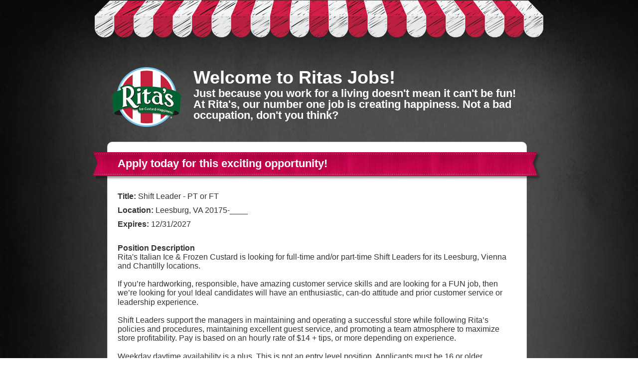

--- FILE ---
content_type: text/html; charset=utf-8
request_url: https://www.ritasjobs.com/jobs/leesburg/shift-leader-pt-or-ft/
body_size: 3060
content:

<!DOCTYPE HTML PUBLIC "-//W3C//DTD XHTML 1.0 Transitional//EN" "http://www.w3.org/TR/xhtml1/DTD/xhtml1-transitional.dtd">
<html xmlns="http://www.w3.org/1999/xhtml">
<head>
    <title>Shift Leader  - PT or FT</title>
    <link id="faviconLink" rel="shortcut icon" href="/content/images/favicon.ico" />
    <meta http-equiv="Content-Language" content="en" />
    <meta property="og:image" content="/content/images/ritas-logo.png" />
    <meta property="og:image:width" content="200" />
    <meta id="viewport" name="viewport" content="width=device-width, initial-scale=1, maximum-scale=1" />
    <script src="https://code.jquery.com/jquery-3.7.1.min.js" integrity="sha256-/JqT3SQfawRcv/BIHPThkBvs0OEvtFFmqPF/lYI/Cxo=" crossorigin="anonymous"></script>

    <script src="/bundles/sitejs?v=xSpACVFVaPA0vPE-ZiZ2Q0TCWfwzeflJ2RIyJ917R3o1"></script>

    <link href="/bundles/defaultCss?v=ptnXJMDRmWURHION9zAABcvADs6QWahHOc2T5GmWGhk1" rel="stylesheet"/>

    
    <script>
        $(function () {
            $(".job_applyBtn").click(function () {
                location.href = "https://leesburg.ritasjobs.com/apply-now/" + $("#jobID").val();
            });
        });
    </script>

</head>
<body>
    <input name="__RequestVerificationToken" type="hidden" value="LhS7z7LMNVw25jIE4oQR2Mza15raKlNaL3M7WcOioAeZEvqJL-ctzhNcmJUqiYWYxAVoBY4koGSdBXigCOXerlu04sL4Jl6Zxy5JrPjvcik1" />
    <div id="headerAwning">
        <img src="/Content/images/ritasAwning.png" />
    </div>
    <div id="mainWrapper">
        <div id="headerDiv">
            <div class="lefty">
                <a href="/">
                    <img id="logoImage" src="/Content/images/ritas-logo.png" />
                </a>
            </div>
            <div id="headerCompanyInfo" class="lefty left10" style="width:80%;">
                <div style="font-size: 36px; font-weight: bold;">
                    Welcome to Ritas Jobs!
                    <div style='font-size:22px; line-height:22px; max-width:100%'>Just because you work for a living doesn't mean it can't be fun!  At Rita's, our number one job is creating happiness. Not a bad occupation, don't you think?</div>
                </div>
            </div>
            <div class="clear_0">
            </div>
        </div>
        <div id="mainDiv">
            <div id="subHeaderDiv">
                Apply today for this exciting opportunity!
            </div>
            <div id="contentDiv" style="position:relative;">
                
<div>
    <b>Title:</b> Shift Leader  - PT or FT
</div>
<div class="clear_10">
</div>
<div>
    <b>Location:</b> Leesburg, VA 20175-____
</div>


        <div class="clear_10">
        </div>
        <div>
            <b>Expires:</b> 12/31/2027
        </div>

<div class="top30">
    <b style="font-weight:bold;">Position Description</b>
    <br />Rita's Italian Ice &amp; Frozen Custard is looking for full-time and/or part-time Shift Leaders for its Leesburg, Vienna and Chantilly locations.  <br><br>If you’re hardworking, responsible, have amazing customer service skills and are looking for a FUN job, then we’re looking for you! Ideal candidates will have an enthusiastic, can-do attitude and prior customer service or leadership experience.    <br><br>Shift Leaders support the managers in maintaining and operating a successful store while following Rita’s policies and procedures, maintaining excellent guest service, and promoting a team atmosphere to maximize store profitability. Pay is based on an hourly rate of $14 + tips, or more depending on experience.<br><br>  Weekday daytime availability is a plus. This is not an entry level position. Applicants must be 16 or older.<br><br>Questions? Please email info@ritasofleesburg.com    <br><br>EOE
</div>
<input type="hidden" id="jobID" value="8f18d493-f500-4832-920e-bef6460cf954" />
<div class="clear_10">
</div>
<div>
    <input type="button" class="applyBtn job_applyBtn" value="Apply On-line Now" />
</div>
<div class="clear_0">
</div>

        <script type="application/ld+json">
            {
            "@context" : "https://schema.org/",
            "@type" : "JobPosting",
            "title" : "Shift Leader  - PT or FT",
            "description" : "
            <p>Rita&#39;s%20Italian%20Ice%20%26amp%3B%20Frozen%20Custard%20is%20looking%20for%20full-time%20and%2For%20part-time%20Shift%20Leaders%20for%20its%20Leesburg%2C%20Vienna%20and%20Chantilly%20locations.%20%20%3Cbr%3E%3Cbr%3EIf%20you%E2%80%99re%20hardworking%2C%20responsible%2C%20have%20amazing%20customer%20service%20skills%20and%20are%20looking%20for%20a%20FUN%20job%2C%20then%20we%E2%80%99re%20looking%20for%20you!%20Ideal%20candidates%20will%20have%20an%20enthusiastic%2C%20can-do%20attitude%20and%20prior%20customer%20service%20or%20leadership%20experience.%E2%80%A8%E2%80%A8%E2%80%A8%E2%80%A8%3Cbr%3E%3Cbr%3EShift%20Leaders%20support%20the%20managers%20in%20maintaining%20and%20operating%20a%20successful%20store%20while%20following%20Rita%E2%80%99s%20policies%20and%20procedures%2C%20maintaining%20excellent%20guest%20service%2C%20and%20promoting%20a%20team%20atmosphere%20to%20maximize%20store%20profitability.%20Pay%20is%20based%20on%20an%20hourly%20rate%20of%20%2414%20%2B%20tips%2C%20or%20more%20depending%20on%20experience.%3Cbr%3E%3Cbr%3E%E2%80%A8%E2%80%A8Weekday%20daytime%20availability%20is%20a%20plus.%20This%20is%20not%20an%20entry%20level%20position.%20Applicants%20must%20be%2016%20or%20older.%3Cbr%3E%3Cbr%3EQuestions%3F%20Please%20email%20info%40ritasofleesburg.com%E2%80%A8%E2%80%A8%E2%80%A8%E2%80%A8%3Cbr%3E%3Cbr%3EEOE</p>",
            "identifier": {
            "@type": "PropertyValue",
            "name": "Leesburg",
            "value": "8f18d493-f500-4832-920e-bef6460cf954"
            },
            "datePosted" : "1/12/2026",
 "validThrough" : "12/31/2027",


            "hiringOrganization" : {
            "@type" : "Organization",
            "name" : "Leesburg"

            ,"logo" : "https://www.ritasjobs.com/Content/images/ritas-logo.png"
            },
            "jobLocation": {
            "@type": "Place",
            "address": {
            "@type": "PostalAddress",

            "addressLocality": "Leesburg",
            "addressRegion": "VA",
            "postalCode": "20175-____",
            "addressCountry": "United States of America"
            }
            }
        </script>

            </div>
        </div>
        <div style="clear:both;">
        </div>
    </div>
    <div id="inProgressOverlay">
        <div id="in-progress-text">
        </div>
    </div>
</body>
</html>


--- FILE ---
content_type: text/css; charset=utf-8
request_url: https://www.ritasjobs.com/bundles/defaultCss?v=ptnXJMDRmWURHION9zAABcvADs6QWahHOc2T5GmWGhk1
body_size: 2861
content:
html,body,form{margin:0;padding:0;font-weight:100;color:#333;height:auto!important}a{color:#d31245;text-decoration:none}a:hover{text-decoration:underline!important}a.forceUnderline{text-decoration:underline!important}textarea,input{font-family:Arial,Tahoma,Times New Roman}#headerDiv{text-align:left;position:relative}#emailPreviouslyRegisteredSection{margin-bottom:30px;margin-top:-30px;background-color:#98fb98;border:solid 1px #98fb98!important;border-radius:10px;font-size:15px}#emailPreviouslyRegisteredSection div{padding:0 15px!important;margin-bottom:15px!important}#emailPreviouslyRegisteredSection p{margin-bottom:5px!important}#companyLabelContainer{float:left}.clear_0{clear:both;height:0}.clear_5{clear:both;height:5px}.clear_10{clear:both;height:10px}.clear_15{clear:both;height:15px}.top30{margin-top:30px}.top15{margin-top:15px!important}.top0{margin-top:0!important}.bottom30{margin-bottom:30px}.negTop30{margin-top:-30px!important}#logoImage{margin-right:15px;max-height:120px;cursor:pointer;float:left}#mainWrapper{margin:0 auto}#homeJobs{margin-bottom:30px}.homeJobsLink{color:inherit}.homeJobsContainer:hover{background-color:#fbfac0!important}.iFont{font-style:italic}.bFont{font-weight:bold}.f16{font-size:16px}.f18{font-size:18px}.noDisplay{display:none}.viewInstructionsImg{cursor:pointer}.lefty{float:left}.left10{margin-left:10px}.left5{margin-left:5px}.righty{float:right}.applyFancybox{padding:7px;font-size:12px}.applyFancybox input[type='text'],.applyFancybox textarea,.applyFancybox select{display:block;margin-top:2px;margin-bottom:15px;font-size:12px;width:240px;resize:none;padding:3px}.applyFancybox input.expSmall,.applyFancybox select.expSmall{width:110px!important}.applyFancyboxSave{font-size:14px;padding:5px;margin-left:15px}.jobHistRow a{margin-right:10px}#progressOverlay{position:fixed;top:0;left:0;width:100%;height:100%;background:url('/content/images/progress.gif') center center no-repeat #000;filter:alpha(opacity=70);-moz-opacity:.7;-khtml-opacity:.7;opacity:.7;z-index:8001;display:none}.smallFont{font-size:12px}.requiredAsterisk{color:red;height:14px;width:14px;background-image:url('/Content/images/required_icon.png');background-repeat:no-repeat;display:inline-block;margin-left:5px}.requiredInput{background-color:#faa!important;border:solid 1px #801515!important}.requiredLabel{color:red}.videoWrapper{position:relative;padding-bottom:56.25%;padding-top:25px;height:0;margin:30px auto 15px;text-align:center;width:100%}.videoWrapper iframe{position:absolute;top:0;left:0;width:100%;height:100%}#refer-widget{margin:0 auto}div#inProgressOverlay{position:fixed;top:0;left:0;width:100%;height:100%;background:url('/content/images/progress.gif') center center no-repeat #000;filter:alpha(opacity=50);-moz-opacity:.8;-khtml-opacity:.8;opacity:.8;z-index:999999;display:none}#in-progress-text{text-align:center;color:#fff;font-size:20px;width:100%}@media(min-width:769px){body{margin:0 10px 15px;background-color:#fff;background-image:url(/Content/images/ritasBackground.jpg);background-size:cover;font-family:"freight-sans-pro",helvetica,sans-serif!important}.negBottom25{margin-bottom:-25px}#headerAwning{width:900px;margin:0 auto;text-align:center}#mainDiv{width:800px;border:1px solid #d9d9d9;padding:20px;min-height:400px;background-color:#fff;-webkit-border-radius:10px;-moz-border-radius:10px;border-radius:10px;text-align:left}#headerDiv{width:840px;color:silver;background-color:transparent;padding:10px;padding-top:60px;padding-bottom:30px;color:#fff}#headerDiv a,#footerDiv,#footerDiv a{color:#fff!important}#contentDiv{margin-top:15px}#navLinks{position:absolute;top:100px;width:800px;text-align:right;color:#fff}#navLinks a{color:#fff}.goog-te-menu-value{color:#d31245!important}#translateContainer{float:right;margin-left:15px;margin-top:-2px;margin-right:-25px}#subHeaderDiv{background:transparent url(/content/images/ritasRibbon.png) no-repeat;width:850px;margin-left:-50px;height:55px;color:#fff;padding:10px 0 0 50px;font-size:22px;font-weight:bold}#subHeaderDiv a{color:#fff}#headerDiv h2{font-size:32px;font-weight:bold;margin:0;display:inline-block}#headerDiv h2 a{color:#d31245}#footerDiv{color:#d31245;width:825px;padding:20px;font-size:13px;text-align:right;margin:0 auto}#footerDiv a{color:#d31245}select.scheduleTxtBox{padding:1px 0 0 0}.scheduleTxtBox{font-size:14pt;background-color:#e7f1ec;border:solid 1px silver;vertical-align:middle;max-width:100px}.txtBox{min-width:650px;font-size:14pt;background-color:#e7f1ec;min-height:30px;border:solid 1px silver;vertical-align:middle}.txtBox_noWidth{font-size:14pt;background-color:#e7f1ec;min-height:30px;border:solid 1px silver;min-width:300px;vertical-align:middle}#applyNowDiv{padding-bottom:25px;margin-left:50px;line-height:30px}.btn{font-size:14pt;padding:10px}.salary{min-width:150px!important;width:150px!important}.salaryType{width:120px!important;min-width:120px!important}.applicationDiv{float:left;width:350px;margin-top:30px;line-height:25px}.clear_0{clear:both;height:0}.contactUsTextbox{width:370px}#fbDiv{margin-bottom:10px;margin-left:10px;display:block;height:15px}#demo_headerDiv{float:left;margin-left:15px;border:#333 solid 1px;padding:15px;background-color:#ffa500;color:#fff}#demo_left1{padding:15px;top:0;left:-225px;border:solid 1px #333;width:150px;color:#fff;background-color:#ffa500;position:absolute}#demo_left2{padding:15px;top:200px;left:-225px;border:solid 1px #333;width:150px;color:#fff;background-color:#ffa500;position:absolute}#demo_left3{padding:15px;top:430px;left:-225px;border:solid 1px #333;width:150px;color:#fff;background-color:#ffa500;position:absolute}#demo_left2_about{padding:15px;top:0;left:-225px;border:solid 1px #333;width:150px;color:#fff;background-color:#ffa500;position:absolute}#demo_left3_about{padding:15px;top:350px;left:-225px;border:solid 1px #333;width:150px;color:#fff;background-color:#ffa500;position:absolute}#demo_right1_about{padding:15px;top:250px;right:-225px;border:solid 1px #333;width:150px;color:#fff;background-color:#ffa500;position:absolute}#demo_left2_jobs{padding:15px;top:0;left:-225px;border:solid 1px #333;width:150px;color:#fff;background-color:#ffa500;position:absolute}#demo_right1_jobs{padding:15px;top:250px;right:-225px;border:solid 1px #333;width:150px;color:#fff;background-color:#ffa500;position:absolute}#demo_left2_contact{padding:15px;top:0;left:-225px;border:solid 1px #333;width:150px;color:#fff;background-color:#ffa500;position:absolute}#demo_left2_apply{padding:15px;top:0;left:-225px;border:solid 1px #333;width:150px;color:#fff;background-color:#ffa500;position:absolute;line-height:20px}#demo_left3_apply{padding:15px;top:500px;left:-225px;border:solid 1px #333;width:150px;color:#fff;background-color:#ffa500;position:absolute;line-height:20px}#demo_left4_apply{padding:15px;top:1400px;left:-225px;border:solid 1px #333;width:150px;color:#fff;background-color:#ffa500;position:absolute;line-height:20px}#demo_left5_apply{padding:15px;top:1650px;left:-225px;border:solid 1px #333;width:150px;color:#fff;background-color:#ffa500;position:absolute;line-height:20px}#bottomLink{display:none}#mainWrapper{width:850px}.applyBtn{font-size:16px;padding:15px;float:right;margin:25px 45px 0 0}#homeJobsHeader{color:#fff;font-weight:bold;font-size:16px;background-color:#d31245;width:785px;padding:6px}.homeJobsContainer{color:#333;font-size:14px;width:785px;padding:6px}.homeJobsTitle{width:53%!important}.homeJobsText{float:left;width:50%;text-align:left}.homeJobsLocation{width:35%!important}.homeJobsViewDetails{width:12%!important;text-align:center}#ui-datepicker-div{font-size:14px}.customFieldLabel{max-width:700px;line-height:20px;margin-bottom:5px}.jobHistRow{float:left;margin-right:15px}#refer-widget button{background-color:#d31245;color:#fff!important;margin-top:15px!important;font-size:16px!important}#refer-widget button.refer-submit-no-file-btn{color:#333!important;background-color:transparent!important}}@media screen and (max-width:768px){body{margin-top:5px;margin-left:5px;font-family:Arial,helvetica,sans-serif}#mainDiv{width:312px;font-size:10pt;text-align:left}.negBottom10{margin-bottom:-10px}#headerDiv{width:312px;font-size:10pt;margin:0}#headerDiv h2{margin:0}#headerDiv h2 a{color:#333}#translateContainer{margin-top:10px;text-align:center}#subHeaderDiv{font-size:12pt;font-weight:bold;padding-top:15px;color:#333}#subHeaderDiv a{color:#333}#navLinks{border-bottom:1px solid #333;padding:5px 0 10px 0;font-size:16px}.navLink{display:block;padding:5px 0}.navSpacer{display:none}#contentDiv{margin-top:15px}#bottomLink{margin-top:25px;padding-bottom:10px}.scheduleTxtBox{font-size:10pt;max-width:45px}.txtBox{min-width:250px;max-width:300px;font-size:10pt}.txtBox_noWidth{font-size:10pt;min-width:250px}.btn{font-size:10pt;padding:4px}.applicationDiv{margin-top:20px}.salary{min-width:120px!important;width:120px!important}.salaryType{width:100px!important;min-width:100px!important}.contactUsTextbox{width:270px}.applyBtn{font-size:12px;padding:10px;display:block;float:right;margin-top:30px}.homeJobsContainer{padding:6px}.homeJobsTitle{font-size:16px}.customFieldLabel{margin-bottom:5px}.jobHistRow{line-height:22px}.mobileJobHistRow{margin-top:10px!important}.mobileHide{display:none}.refer-input-container{float:none!important;clear:both!important;display:block!important;width:100%!important}#refer-widget button{background-color:#d31245;color:#fff!important;font-size:16px!important;display:block!important;margin:15px auto!important;width:100%!important}.refer-input-container input{width:100%!important}.jpcol-2{width:100%!important}#refer-widget button.refer-submit-no-file-btn{color:#333!important;background-color:transparent!important}#fbDiv,#demo_headerDiv,#demo_left1,#demo_left2_about,#demo_left2,#demo_left3,#demo_left3_about,#demo_right1_about,#footerDiv,#demo_left2_jobs,#demo_right1_jobs,#demo_left2_apply,#demo_left3_apply,#demo_left4_apply,#demo_left5_apply,#demo_left2_contact,#homeJobsHeader,#ui-datepicker-div,.defaultSpan,#headerAwning{display:none!important}}

--- FILE ---
content_type: text/javascript; charset=utf-8
request_url: https://www.ritasjobs.com/bundles/sitejs?v=xSpACVFVaPA0vPE-ZiZ2Q0TCWfwzeflJ2RIyJ917R3o1
body_size: 2204
content:
function updateSelectedCompany(){$("#selectedCompanyLocation").val($("#companyLocationDDL option:selected").text());$("#selectedCompanyLocationID").val($("#companyLocationDDL").val())}function showSpinner(n){var t=$("#inProgressOverlay"),u=$("#in-progress-text"),f=500,i=3e4,e="",o="text-align:center;color:White;font-size:20px;width:100%;",r={container:t,duration:0,offsetTop:-50,alignX:!1};n&&(n.delay&&typeof n.delay=="number"&&(f=n.delay>0?n.delay:1),n.timeOut&&typeof n.timeOut=="number"&&(i=n.timeOut),n.text&&(e=n.text),n.textStyle&&(o=n.textStyle),n.textOffsetTop&&(r.offsetTop=n.textOffsetTop),n.textOffsetLeft&&(r.offsetLeft=n.textOffsetLeft));u.attr("style",o).html(e);t.delay(f).queue(function(){n&&n.container&&(n.duration=0,t.outerHeight($(n.container).outerHeight()),t.outerWidth($(n.container).outerWidth()),t.align(n));$(t).show().dequeue();u.align(r);i>-1&&(spinnerTimer=setTimeout(function(){$(t).hide()},i))})}function hideSpinner(){$("#inProgressOverlay").dequeue().hide();clearTimeout(spinnerTimer)}$.ajaxPrefilter(function(n){var t,i;if(n.type.toUpperCase()==="POST"){if(t=$("input[name^=__RequestVerificationToken]").first(),!t.length)return;i=t.attr("name");n.contentType&&n.contentType.indexOf("application/json")!==0?n.data?typeof n.data=="string"&&n.data.indexOf(i)===-1&&(n.data+=(n.data?"&":"")+t.serialize()):n.data=t.serialize():n.url+=(n.url.indexOf("?")===-1?"?":"&")+t.serialize()}});$(function(){$(".g-recaptcha").click(function(){$("#recaptchaError").hide()});$('input[name="sign_me_up"]:radio').change(function(){$(this).val()=="annual"?($("#agreementAmount").html("an annual charge of $"+$("#annualFee_hidden").val()),$("#agreementTimespan").html("year")):($("#agreementAmount").html("a monthly charge of $"+$("#monthlyFee_hidden").val()),$("#agreementTimespan").html("month"))});$(document.body).on("change","#companyLocationDDL",function(){updateSelectedCompany()});if($("#companyLocationDDL").length){var n=$("#companyLocationDDL");n.empty();$.ajax({type:"POST",url:"/master/getAvailableRitasDDL",success:function(t){t!=null&&n.html(t)}})}$("#signUpBtn").click(function(){var r;$("#signUpBtn").hide();$("#errorLabel").html("");$("#errorLabel").hide();$("#goLabel").hide();$("#stopLabel").hide();$("#noPortalNameLabel").hide();$("#recaptchaError").hide();var n=!1,i=!1,t="";grecaptcha&&grecaptcha.getResponse().length>0?$("#recaptchaResponse").val(grecaptcha.getResponse()):($("#recaptchaError").show(),n=!0,i=!0);n||($.trim($("#companyLocationDDL").val())==""&&(n=!0,t+="<br/>- Ritas location selection is required."),$.trim($("#contactNameTextBox").val())==""&&(n=!0,t+="<br/>- Contact name is required."),$.trim($("#phoneNumberTextbox").val())==""&&(n=!0,t+="<br/>- Phone number is required."),$.trim($("#companyEmailTextbox").val())==""&&(n=!0,t+="<br/>- Email address is required."),$.trim($("#passwordTextbox").val())==""&&(n=!0,t+="<br/>- Password is required."),$.trim($("#confirmPasswordTextbox").val())==""&&(n=!0,t+="<br/>- Password confirmation is required."),$.trim($("#passwordTextbox").val())!=""&&$.trim($("#confirmPasswordTextbox").val())!=""&&$.trim($("#passwordTextbox").val())!=$.trim($("#confirmPasswordTextbox").val())&&(n=!0,t+="<br/>- Passwords don't match."),$("#agreementCheckbox").is(":checked")||(n=!0,t+="<br/>- Terms of Service Agreement must be checked."));r=!1;n?(i||($("#errorLabel").html(t.replace("<br/>","")),$("#errorLabel").show(),$("body, html").animate({scrollTop:350},500),$("#companyNameTextBox").focus()),$("#signUpBtn").show()):$.ajax({type:"POST",url:"/master/isEmail",data:{emailAddress:$("#companyEmailTextbox").val()},success:function(n){n==!0?hfi.tokenize(function(n,t){n?($("#errorLabel").html(n.toString().replace("BraintreeError: ","Credit card errors: ").replace(" Cannot tokenize invalid card fields.","").replace(" Cannot tokenize empty card fields.","")),$("#errorLabel").show(),$("body, html").animate({scrollTop:350},"fast"),$("#signUpBtn").show()):(document.getElementById("payment_method_nonce").value=t.nonce,$("#goLabel").hide(),$("#stopLabel").hide(),$("#noPortalNameLabel").hide(),showSpinner({text:"Creating your account.  Please wait.<br/>&nbsp;<br/>",delay:1}),$("#signup-form").submit())}):($("#errorLabel").html("Enter a valid email address!"),$("#errorLabel").show(),$("body, html").animate({scrollTop:350},500),$("#companyEmailTextbox").focus(),$("#signUpBtn").show())}})});$("#agreementSpan").click(function(){$("#agreementCheckbox").click()});$("#agreementCheckbox").click(function(){$("#agreementError").hide()});$("[data-labelfor]").click(function(){$("#"+$(this).attr("data-labelfor")).prop("checked",function(n,t){return!t})})});var spinnerTimer=null;(function(n){n.fn.align=function(t){var f=!0,e=!0,i={},r=0,u=0;return t&&(t.offsetTop&&typeof t.offsetTop=="number"&&(r=t.offsetTop),t.offsetLeft&&typeof t.offsetLeft=="number"&&(u=t.offsetLeft),typeof t.alignY=="boolean"&&(f=t.alignY),typeof t.alignX=="boolean"&&(e=t.alignX),(t.duration||t.duration===0)&&(i.duration=t.duration),t.easing&&(i.easing=t.easing),t.complete&&(i.complete=t.complete),t.step&&(i.step=t.step),typeof t.queue=="boolean"&&(i.queue=t.queue),t.specialEasing&&(i.specialEasing=t.specialEasing)),this.each(function(){var w=n(this).offsetParent(),o,s,h,c,l,v,y,p,a;if(o=t&&t.container?n(t.container):n(this).parent(),s=n(this).outerHeight(),h=n(this).outerWidth(),s<1||h<1)return!1;o[0]==window||o[0]==document||w[0]==o[0]?(c=n(o).height(),l=n(o).width(),v=(c-s)/2+r,y=(l-h)/2+u):(p=n(o).offset(),c=n(o).innerHeight(),l=n(o).innerWidth(),v=(c-s)/2+p.top+r,y=(l-h)/2+p.left+u);a={};f&&(a.top=v);e&&(a.left=y);n(this).css("position","absolute");n(this).animate(a,i)})}})(jQuery)